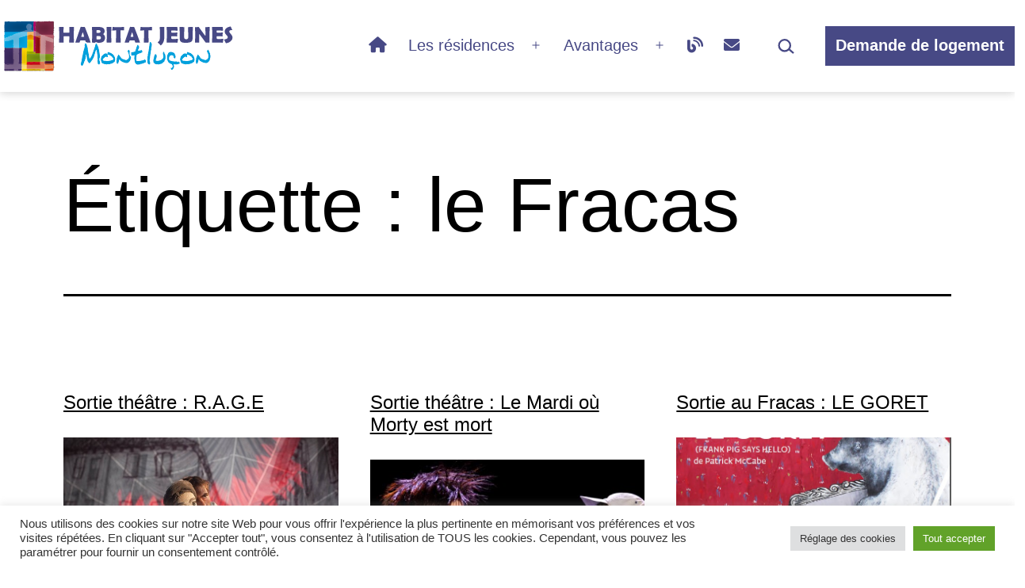

--- FILE ---
content_type: text/html; charset=utf-8
request_url: https://www.google.com/recaptcha/api2/anchor?ar=1&k=6LcGcCgdAAAAAKfipMH_jcXdzch7jbMKqk0-uMMD&co=aHR0cHM6Ly93d3cuaGFiaXRhdGpldW5lc21vbnRsdWNvbi5jb206NDQz&hl=en&v=PoyoqOPhxBO7pBk68S4YbpHZ&size=invisible&anchor-ms=20000&execute-ms=30000&cb=emuq7y7i6ae6
body_size: 48780
content:
<!DOCTYPE HTML><html dir="ltr" lang="en"><head><meta http-equiv="Content-Type" content="text/html; charset=UTF-8">
<meta http-equiv="X-UA-Compatible" content="IE=edge">
<title>reCAPTCHA</title>
<style type="text/css">
/* cyrillic-ext */
@font-face {
  font-family: 'Roboto';
  font-style: normal;
  font-weight: 400;
  font-stretch: 100%;
  src: url(//fonts.gstatic.com/s/roboto/v48/KFO7CnqEu92Fr1ME7kSn66aGLdTylUAMa3GUBHMdazTgWw.woff2) format('woff2');
  unicode-range: U+0460-052F, U+1C80-1C8A, U+20B4, U+2DE0-2DFF, U+A640-A69F, U+FE2E-FE2F;
}
/* cyrillic */
@font-face {
  font-family: 'Roboto';
  font-style: normal;
  font-weight: 400;
  font-stretch: 100%;
  src: url(//fonts.gstatic.com/s/roboto/v48/KFO7CnqEu92Fr1ME7kSn66aGLdTylUAMa3iUBHMdazTgWw.woff2) format('woff2');
  unicode-range: U+0301, U+0400-045F, U+0490-0491, U+04B0-04B1, U+2116;
}
/* greek-ext */
@font-face {
  font-family: 'Roboto';
  font-style: normal;
  font-weight: 400;
  font-stretch: 100%;
  src: url(//fonts.gstatic.com/s/roboto/v48/KFO7CnqEu92Fr1ME7kSn66aGLdTylUAMa3CUBHMdazTgWw.woff2) format('woff2');
  unicode-range: U+1F00-1FFF;
}
/* greek */
@font-face {
  font-family: 'Roboto';
  font-style: normal;
  font-weight: 400;
  font-stretch: 100%;
  src: url(//fonts.gstatic.com/s/roboto/v48/KFO7CnqEu92Fr1ME7kSn66aGLdTylUAMa3-UBHMdazTgWw.woff2) format('woff2');
  unicode-range: U+0370-0377, U+037A-037F, U+0384-038A, U+038C, U+038E-03A1, U+03A3-03FF;
}
/* math */
@font-face {
  font-family: 'Roboto';
  font-style: normal;
  font-weight: 400;
  font-stretch: 100%;
  src: url(//fonts.gstatic.com/s/roboto/v48/KFO7CnqEu92Fr1ME7kSn66aGLdTylUAMawCUBHMdazTgWw.woff2) format('woff2');
  unicode-range: U+0302-0303, U+0305, U+0307-0308, U+0310, U+0312, U+0315, U+031A, U+0326-0327, U+032C, U+032F-0330, U+0332-0333, U+0338, U+033A, U+0346, U+034D, U+0391-03A1, U+03A3-03A9, U+03B1-03C9, U+03D1, U+03D5-03D6, U+03F0-03F1, U+03F4-03F5, U+2016-2017, U+2034-2038, U+203C, U+2040, U+2043, U+2047, U+2050, U+2057, U+205F, U+2070-2071, U+2074-208E, U+2090-209C, U+20D0-20DC, U+20E1, U+20E5-20EF, U+2100-2112, U+2114-2115, U+2117-2121, U+2123-214F, U+2190, U+2192, U+2194-21AE, U+21B0-21E5, U+21F1-21F2, U+21F4-2211, U+2213-2214, U+2216-22FF, U+2308-230B, U+2310, U+2319, U+231C-2321, U+2336-237A, U+237C, U+2395, U+239B-23B7, U+23D0, U+23DC-23E1, U+2474-2475, U+25AF, U+25B3, U+25B7, U+25BD, U+25C1, U+25CA, U+25CC, U+25FB, U+266D-266F, U+27C0-27FF, U+2900-2AFF, U+2B0E-2B11, U+2B30-2B4C, U+2BFE, U+3030, U+FF5B, U+FF5D, U+1D400-1D7FF, U+1EE00-1EEFF;
}
/* symbols */
@font-face {
  font-family: 'Roboto';
  font-style: normal;
  font-weight: 400;
  font-stretch: 100%;
  src: url(//fonts.gstatic.com/s/roboto/v48/KFO7CnqEu92Fr1ME7kSn66aGLdTylUAMaxKUBHMdazTgWw.woff2) format('woff2');
  unicode-range: U+0001-000C, U+000E-001F, U+007F-009F, U+20DD-20E0, U+20E2-20E4, U+2150-218F, U+2190, U+2192, U+2194-2199, U+21AF, U+21E6-21F0, U+21F3, U+2218-2219, U+2299, U+22C4-22C6, U+2300-243F, U+2440-244A, U+2460-24FF, U+25A0-27BF, U+2800-28FF, U+2921-2922, U+2981, U+29BF, U+29EB, U+2B00-2BFF, U+4DC0-4DFF, U+FFF9-FFFB, U+10140-1018E, U+10190-1019C, U+101A0, U+101D0-101FD, U+102E0-102FB, U+10E60-10E7E, U+1D2C0-1D2D3, U+1D2E0-1D37F, U+1F000-1F0FF, U+1F100-1F1AD, U+1F1E6-1F1FF, U+1F30D-1F30F, U+1F315, U+1F31C, U+1F31E, U+1F320-1F32C, U+1F336, U+1F378, U+1F37D, U+1F382, U+1F393-1F39F, U+1F3A7-1F3A8, U+1F3AC-1F3AF, U+1F3C2, U+1F3C4-1F3C6, U+1F3CA-1F3CE, U+1F3D4-1F3E0, U+1F3ED, U+1F3F1-1F3F3, U+1F3F5-1F3F7, U+1F408, U+1F415, U+1F41F, U+1F426, U+1F43F, U+1F441-1F442, U+1F444, U+1F446-1F449, U+1F44C-1F44E, U+1F453, U+1F46A, U+1F47D, U+1F4A3, U+1F4B0, U+1F4B3, U+1F4B9, U+1F4BB, U+1F4BF, U+1F4C8-1F4CB, U+1F4D6, U+1F4DA, U+1F4DF, U+1F4E3-1F4E6, U+1F4EA-1F4ED, U+1F4F7, U+1F4F9-1F4FB, U+1F4FD-1F4FE, U+1F503, U+1F507-1F50B, U+1F50D, U+1F512-1F513, U+1F53E-1F54A, U+1F54F-1F5FA, U+1F610, U+1F650-1F67F, U+1F687, U+1F68D, U+1F691, U+1F694, U+1F698, U+1F6AD, U+1F6B2, U+1F6B9-1F6BA, U+1F6BC, U+1F6C6-1F6CF, U+1F6D3-1F6D7, U+1F6E0-1F6EA, U+1F6F0-1F6F3, U+1F6F7-1F6FC, U+1F700-1F7FF, U+1F800-1F80B, U+1F810-1F847, U+1F850-1F859, U+1F860-1F887, U+1F890-1F8AD, U+1F8B0-1F8BB, U+1F8C0-1F8C1, U+1F900-1F90B, U+1F93B, U+1F946, U+1F984, U+1F996, U+1F9E9, U+1FA00-1FA6F, U+1FA70-1FA7C, U+1FA80-1FA89, U+1FA8F-1FAC6, U+1FACE-1FADC, U+1FADF-1FAE9, U+1FAF0-1FAF8, U+1FB00-1FBFF;
}
/* vietnamese */
@font-face {
  font-family: 'Roboto';
  font-style: normal;
  font-weight: 400;
  font-stretch: 100%;
  src: url(//fonts.gstatic.com/s/roboto/v48/KFO7CnqEu92Fr1ME7kSn66aGLdTylUAMa3OUBHMdazTgWw.woff2) format('woff2');
  unicode-range: U+0102-0103, U+0110-0111, U+0128-0129, U+0168-0169, U+01A0-01A1, U+01AF-01B0, U+0300-0301, U+0303-0304, U+0308-0309, U+0323, U+0329, U+1EA0-1EF9, U+20AB;
}
/* latin-ext */
@font-face {
  font-family: 'Roboto';
  font-style: normal;
  font-weight: 400;
  font-stretch: 100%;
  src: url(//fonts.gstatic.com/s/roboto/v48/KFO7CnqEu92Fr1ME7kSn66aGLdTylUAMa3KUBHMdazTgWw.woff2) format('woff2');
  unicode-range: U+0100-02BA, U+02BD-02C5, U+02C7-02CC, U+02CE-02D7, U+02DD-02FF, U+0304, U+0308, U+0329, U+1D00-1DBF, U+1E00-1E9F, U+1EF2-1EFF, U+2020, U+20A0-20AB, U+20AD-20C0, U+2113, U+2C60-2C7F, U+A720-A7FF;
}
/* latin */
@font-face {
  font-family: 'Roboto';
  font-style: normal;
  font-weight: 400;
  font-stretch: 100%;
  src: url(//fonts.gstatic.com/s/roboto/v48/KFO7CnqEu92Fr1ME7kSn66aGLdTylUAMa3yUBHMdazQ.woff2) format('woff2');
  unicode-range: U+0000-00FF, U+0131, U+0152-0153, U+02BB-02BC, U+02C6, U+02DA, U+02DC, U+0304, U+0308, U+0329, U+2000-206F, U+20AC, U+2122, U+2191, U+2193, U+2212, U+2215, U+FEFF, U+FFFD;
}
/* cyrillic-ext */
@font-face {
  font-family: 'Roboto';
  font-style: normal;
  font-weight: 500;
  font-stretch: 100%;
  src: url(//fonts.gstatic.com/s/roboto/v48/KFO7CnqEu92Fr1ME7kSn66aGLdTylUAMa3GUBHMdazTgWw.woff2) format('woff2');
  unicode-range: U+0460-052F, U+1C80-1C8A, U+20B4, U+2DE0-2DFF, U+A640-A69F, U+FE2E-FE2F;
}
/* cyrillic */
@font-face {
  font-family: 'Roboto';
  font-style: normal;
  font-weight: 500;
  font-stretch: 100%;
  src: url(//fonts.gstatic.com/s/roboto/v48/KFO7CnqEu92Fr1ME7kSn66aGLdTylUAMa3iUBHMdazTgWw.woff2) format('woff2');
  unicode-range: U+0301, U+0400-045F, U+0490-0491, U+04B0-04B1, U+2116;
}
/* greek-ext */
@font-face {
  font-family: 'Roboto';
  font-style: normal;
  font-weight: 500;
  font-stretch: 100%;
  src: url(//fonts.gstatic.com/s/roboto/v48/KFO7CnqEu92Fr1ME7kSn66aGLdTylUAMa3CUBHMdazTgWw.woff2) format('woff2');
  unicode-range: U+1F00-1FFF;
}
/* greek */
@font-face {
  font-family: 'Roboto';
  font-style: normal;
  font-weight: 500;
  font-stretch: 100%;
  src: url(//fonts.gstatic.com/s/roboto/v48/KFO7CnqEu92Fr1ME7kSn66aGLdTylUAMa3-UBHMdazTgWw.woff2) format('woff2');
  unicode-range: U+0370-0377, U+037A-037F, U+0384-038A, U+038C, U+038E-03A1, U+03A3-03FF;
}
/* math */
@font-face {
  font-family: 'Roboto';
  font-style: normal;
  font-weight: 500;
  font-stretch: 100%;
  src: url(//fonts.gstatic.com/s/roboto/v48/KFO7CnqEu92Fr1ME7kSn66aGLdTylUAMawCUBHMdazTgWw.woff2) format('woff2');
  unicode-range: U+0302-0303, U+0305, U+0307-0308, U+0310, U+0312, U+0315, U+031A, U+0326-0327, U+032C, U+032F-0330, U+0332-0333, U+0338, U+033A, U+0346, U+034D, U+0391-03A1, U+03A3-03A9, U+03B1-03C9, U+03D1, U+03D5-03D6, U+03F0-03F1, U+03F4-03F5, U+2016-2017, U+2034-2038, U+203C, U+2040, U+2043, U+2047, U+2050, U+2057, U+205F, U+2070-2071, U+2074-208E, U+2090-209C, U+20D0-20DC, U+20E1, U+20E5-20EF, U+2100-2112, U+2114-2115, U+2117-2121, U+2123-214F, U+2190, U+2192, U+2194-21AE, U+21B0-21E5, U+21F1-21F2, U+21F4-2211, U+2213-2214, U+2216-22FF, U+2308-230B, U+2310, U+2319, U+231C-2321, U+2336-237A, U+237C, U+2395, U+239B-23B7, U+23D0, U+23DC-23E1, U+2474-2475, U+25AF, U+25B3, U+25B7, U+25BD, U+25C1, U+25CA, U+25CC, U+25FB, U+266D-266F, U+27C0-27FF, U+2900-2AFF, U+2B0E-2B11, U+2B30-2B4C, U+2BFE, U+3030, U+FF5B, U+FF5D, U+1D400-1D7FF, U+1EE00-1EEFF;
}
/* symbols */
@font-face {
  font-family: 'Roboto';
  font-style: normal;
  font-weight: 500;
  font-stretch: 100%;
  src: url(//fonts.gstatic.com/s/roboto/v48/KFO7CnqEu92Fr1ME7kSn66aGLdTylUAMaxKUBHMdazTgWw.woff2) format('woff2');
  unicode-range: U+0001-000C, U+000E-001F, U+007F-009F, U+20DD-20E0, U+20E2-20E4, U+2150-218F, U+2190, U+2192, U+2194-2199, U+21AF, U+21E6-21F0, U+21F3, U+2218-2219, U+2299, U+22C4-22C6, U+2300-243F, U+2440-244A, U+2460-24FF, U+25A0-27BF, U+2800-28FF, U+2921-2922, U+2981, U+29BF, U+29EB, U+2B00-2BFF, U+4DC0-4DFF, U+FFF9-FFFB, U+10140-1018E, U+10190-1019C, U+101A0, U+101D0-101FD, U+102E0-102FB, U+10E60-10E7E, U+1D2C0-1D2D3, U+1D2E0-1D37F, U+1F000-1F0FF, U+1F100-1F1AD, U+1F1E6-1F1FF, U+1F30D-1F30F, U+1F315, U+1F31C, U+1F31E, U+1F320-1F32C, U+1F336, U+1F378, U+1F37D, U+1F382, U+1F393-1F39F, U+1F3A7-1F3A8, U+1F3AC-1F3AF, U+1F3C2, U+1F3C4-1F3C6, U+1F3CA-1F3CE, U+1F3D4-1F3E0, U+1F3ED, U+1F3F1-1F3F3, U+1F3F5-1F3F7, U+1F408, U+1F415, U+1F41F, U+1F426, U+1F43F, U+1F441-1F442, U+1F444, U+1F446-1F449, U+1F44C-1F44E, U+1F453, U+1F46A, U+1F47D, U+1F4A3, U+1F4B0, U+1F4B3, U+1F4B9, U+1F4BB, U+1F4BF, U+1F4C8-1F4CB, U+1F4D6, U+1F4DA, U+1F4DF, U+1F4E3-1F4E6, U+1F4EA-1F4ED, U+1F4F7, U+1F4F9-1F4FB, U+1F4FD-1F4FE, U+1F503, U+1F507-1F50B, U+1F50D, U+1F512-1F513, U+1F53E-1F54A, U+1F54F-1F5FA, U+1F610, U+1F650-1F67F, U+1F687, U+1F68D, U+1F691, U+1F694, U+1F698, U+1F6AD, U+1F6B2, U+1F6B9-1F6BA, U+1F6BC, U+1F6C6-1F6CF, U+1F6D3-1F6D7, U+1F6E0-1F6EA, U+1F6F0-1F6F3, U+1F6F7-1F6FC, U+1F700-1F7FF, U+1F800-1F80B, U+1F810-1F847, U+1F850-1F859, U+1F860-1F887, U+1F890-1F8AD, U+1F8B0-1F8BB, U+1F8C0-1F8C1, U+1F900-1F90B, U+1F93B, U+1F946, U+1F984, U+1F996, U+1F9E9, U+1FA00-1FA6F, U+1FA70-1FA7C, U+1FA80-1FA89, U+1FA8F-1FAC6, U+1FACE-1FADC, U+1FADF-1FAE9, U+1FAF0-1FAF8, U+1FB00-1FBFF;
}
/* vietnamese */
@font-face {
  font-family: 'Roboto';
  font-style: normal;
  font-weight: 500;
  font-stretch: 100%;
  src: url(//fonts.gstatic.com/s/roboto/v48/KFO7CnqEu92Fr1ME7kSn66aGLdTylUAMa3OUBHMdazTgWw.woff2) format('woff2');
  unicode-range: U+0102-0103, U+0110-0111, U+0128-0129, U+0168-0169, U+01A0-01A1, U+01AF-01B0, U+0300-0301, U+0303-0304, U+0308-0309, U+0323, U+0329, U+1EA0-1EF9, U+20AB;
}
/* latin-ext */
@font-face {
  font-family: 'Roboto';
  font-style: normal;
  font-weight: 500;
  font-stretch: 100%;
  src: url(//fonts.gstatic.com/s/roboto/v48/KFO7CnqEu92Fr1ME7kSn66aGLdTylUAMa3KUBHMdazTgWw.woff2) format('woff2');
  unicode-range: U+0100-02BA, U+02BD-02C5, U+02C7-02CC, U+02CE-02D7, U+02DD-02FF, U+0304, U+0308, U+0329, U+1D00-1DBF, U+1E00-1E9F, U+1EF2-1EFF, U+2020, U+20A0-20AB, U+20AD-20C0, U+2113, U+2C60-2C7F, U+A720-A7FF;
}
/* latin */
@font-face {
  font-family: 'Roboto';
  font-style: normal;
  font-weight: 500;
  font-stretch: 100%;
  src: url(//fonts.gstatic.com/s/roboto/v48/KFO7CnqEu92Fr1ME7kSn66aGLdTylUAMa3yUBHMdazQ.woff2) format('woff2');
  unicode-range: U+0000-00FF, U+0131, U+0152-0153, U+02BB-02BC, U+02C6, U+02DA, U+02DC, U+0304, U+0308, U+0329, U+2000-206F, U+20AC, U+2122, U+2191, U+2193, U+2212, U+2215, U+FEFF, U+FFFD;
}
/* cyrillic-ext */
@font-face {
  font-family: 'Roboto';
  font-style: normal;
  font-weight: 900;
  font-stretch: 100%;
  src: url(//fonts.gstatic.com/s/roboto/v48/KFO7CnqEu92Fr1ME7kSn66aGLdTylUAMa3GUBHMdazTgWw.woff2) format('woff2');
  unicode-range: U+0460-052F, U+1C80-1C8A, U+20B4, U+2DE0-2DFF, U+A640-A69F, U+FE2E-FE2F;
}
/* cyrillic */
@font-face {
  font-family: 'Roboto';
  font-style: normal;
  font-weight: 900;
  font-stretch: 100%;
  src: url(//fonts.gstatic.com/s/roboto/v48/KFO7CnqEu92Fr1ME7kSn66aGLdTylUAMa3iUBHMdazTgWw.woff2) format('woff2');
  unicode-range: U+0301, U+0400-045F, U+0490-0491, U+04B0-04B1, U+2116;
}
/* greek-ext */
@font-face {
  font-family: 'Roboto';
  font-style: normal;
  font-weight: 900;
  font-stretch: 100%;
  src: url(//fonts.gstatic.com/s/roboto/v48/KFO7CnqEu92Fr1ME7kSn66aGLdTylUAMa3CUBHMdazTgWw.woff2) format('woff2');
  unicode-range: U+1F00-1FFF;
}
/* greek */
@font-face {
  font-family: 'Roboto';
  font-style: normal;
  font-weight: 900;
  font-stretch: 100%;
  src: url(//fonts.gstatic.com/s/roboto/v48/KFO7CnqEu92Fr1ME7kSn66aGLdTylUAMa3-UBHMdazTgWw.woff2) format('woff2');
  unicode-range: U+0370-0377, U+037A-037F, U+0384-038A, U+038C, U+038E-03A1, U+03A3-03FF;
}
/* math */
@font-face {
  font-family: 'Roboto';
  font-style: normal;
  font-weight: 900;
  font-stretch: 100%;
  src: url(//fonts.gstatic.com/s/roboto/v48/KFO7CnqEu92Fr1ME7kSn66aGLdTylUAMawCUBHMdazTgWw.woff2) format('woff2');
  unicode-range: U+0302-0303, U+0305, U+0307-0308, U+0310, U+0312, U+0315, U+031A, U+0326-0327, U+032C, U+032F-0330, U+0332-0333, U+0338, U+033A, U+0346, U+034D, U+0391-03A1, U+03A3-03A9, U+03B1-03C9, U+03D1, U+03D5-03D6, U+03F0-03F1, U+03F4-03F5, U+2016-2017, U+2034-2038, U+203C, U+2040, U+2043, U+2047, U+2050, U+2057, U+205F, U+2070-2071, U+2074-208E, U+2090-209C, U+20D0-20DC, U+20E1, U+20E5-20EF, U+2100-2112, U+2114-2115, U+2117-2121, U+2123-214F, U+2190, U+2192, U+2194-21AE, U+21B0-21E5, U+21F1-21F2, U+21F4-2211, U+2213-2214, U+2216-22FF, U+2308-230B, U+2310, U+2319, U+231C-2321, U+2336-237A, U+237C, U+2395, U+239B-23B7, U+23D0, U+23DC-23E1, U+2474-2475, U+25AF, U+25B3, U+25B7, U+25BD, U+25C1, U+25CA, U+25CC, U+25FB, U+266D-266F, U+27C0-27FF, U+2900-2AFF, U+2B0E-2B11, U+2B30-2B4C, U+2BFE, U+3030, U+FF5B, U+FF5D, U+1D400-1D7FF, U+1EE00-1EEFF;
}
/* symbols */
@font-face {
  font-family: 'Roboto';
  font-style: normal;
  font-weight: 900;
  font-stretch: 100%;
  src: url(//fonts.gstatic.com/s/roboto/v48/KFO7CnqEu92Fr1ME7kSn66aGLdTylUAMaxKUBHMdazTgWw.woff2) format('woff2');
  unicode-range: U+0001-000C, U+000E-001F, U+007F-009F, U+20DD-20E0, U+20E2-20E4, U+2150-218F, U+2190, U+2192, U+2194-2199, U+21AF, U+21E6-21F0, U+21F3, U+2218-2219, U+2299, U+22C4-22C6, U+2300-243F, U+2440-244A, U+2460-24FF, U+25A0-27BF, U+2800-28FF, U+2921-2922, U+2981, U+29BF, U+29EB, U+2B00-2BFF, U+4DC0-4DFF, U+FFF9-FFFB, U+10140-1018E, U+10190-1019C, U+101A0, U+101D0-101FD, U+102E0-102FB, U+10E60-10E7E, U+1D2C0-1D2D3, U+1D2E0-1D37F, U+1F000-1F0FF, U+1F100-1F1AD, U+1F1E6-1F1FF, U+1F30D-1F30F, U+1F315, U+1F31C, U+1F31E, U+1F320-1F32C, U+1F336, U+1F378, U+1F37D, U+1F382, U+1F393-1F39F, U+1F3A7-1F3A8, U+1F3AC-1F3AF, U+1F3C2, U+1F3C4-1F3C6, U+1F3CA-1F3CE, U+1F3D4-1F3E0, U+1F3ED, U+1F3F1-1F3F3, U+1F3F5-1F3F7, U+1F408, U+1F415, U+1F41F, U+1F426, U+1F43F, U+1F441-1F442, U+1F444, U+1F446-1F449, U+1F44C-1F44E, U+1F453, U+1F46A, U+1F47D, U+1F4A3, U+1F4B0, U+1F4B3, U+1F4B9, U+1F4BB, U+1F4BF, U+1F4C8-1F4CB, U+1F4D6, U+1F4DA, U+1F4DF, U+1F4E3-1F4E6, U+1F4EA-1F4ED, U+1F4F7, U+1F4F9-1F4FB, U+1F4FD-1F4FE, U+1F503, U+1F507-1F50B, U+1F50D, U+1F512-1F513, U+1F53E-1F54A, U+1F54F-1F5FA, U+1F610, U+1F650-1F67F, U+1F687, U+1F68D, U+1F691, U+1F694, U+1F698, U+1F6AD, U+1F6B2, U+1F6B9-1F6BA, U+1F6BC, U+1F6C6-1F6CF, U+1F6D3-1F6D7, U+1F6E0-1F6EA, U+1F6F0-1F6F3, U+1F6F7-1F6FC, U+1F700-1F7FF, U+1F800-1F80B, U+1F810-1F847, U+1F850-1F859, U+1F860-1F887, U+1F890-1F8AD, U+1F8B0-1F8BB, U+1F8C0-1F8C1, U+1F900-1F90B, U+1F93B, U+1F946, U+1F984, U+1F996, U+1F9E9, U+1FA00-1FA6F, U+1FA70-1FA7C, U+1FA80-1FA89, U+1FA8F-1FAC6, U+1FACE-1FADC, U+1FADF-1FAE9, U+1FAF0-1FAF8, U+1FB00-1FBFF;
}
/* vietnamese */
@font-face {
  font-family: 'Roboto';
  font-style: normal;
  font-weight: 900;
  font-stretch: 100%;
  src: url(//fonts.gstatic.com/s/roboto/v48/KFO7CnqEu92Fr1ME7kSn66aGLdTylUAMa3OUBHMdazTgWw.woff2) format('woff2');
  unicode-range: U+0102-0103, U+0110-0111, U+0128-0129, U+0168-0169, U+01A0-01A1, U+01AF-01B0, U+0300-0301, U+0303-0304, U+0308-0309, U+0323, U+0329, U+1EA0-1EF9, U+20AB;
}
/* latin-ext */
@font-face {
  font-family: 'Roboto';
  font-style: normal;
  font-weight: 900;
  font-stretch: 100%;
  src: url(//fonts.gstatic.com/s/roboto/v48/KFO7CnqEu92Fr1ME7kSn66aGLdTylUAMa3KUBHMdazTgWw.woff2) format('woff2');
  unicode-range: U+0100-02BA, U+02BD-02C5, U+02C7-02CC, U+02CE-02D7, U+02DD-02FF, U+0304, U+0308, U+0329, U+1D00-1DBF, U+1E00-1E9F, U+1EF2-1EFF, U+2020, U+20A0-20AB, U+20AD-20C0, U+2113, U+2C60-2C7F, U+A720-A7FF;
}
/* latin */
@font-face {
  font-family: 'Roboto';
  font-style: normal;
  font-weight: 900;
  font-stretch: 100%;
  src: url(//fonts.gstatic.com/s/roboto/v48/KFO7CnqEu92Fr1ME7kSn66aGLdTylUAMa3yUBHMdazQ.woff2) format('woff2');
  unicode-range: U+0000-00FF, U+0131, U+0152-0153, U+02BB-02BC, U+02C6, U+02DA, U+02DC, U+0304, U+0308, U+0329, U+2000-206F, U+20AC, U+2122, U+2191, U+2193, U+2212, U+2215, U+FEFF, U+FFFD;
}

</style>
<link rel="stylesheet" type="text/css" href="https://www.gstatic.com/recaptcha/releases/PoyoqOPhxBO7pBk68S4YbpHZ/styles__ltr.css">
<script nonce="9oAUBA1e0vvOB33fEkz8KA" type="text/javascript">window['__recaptcha_api'] = 'https://www.google.com/recaptcha/api2/';</script>
<script type="text/javascript" src="https://www.gstatic.com/recaptcha/releases/PoyoqOPhxBO7pBk68S4YbpHZ/recaptcha__en.js" nonce="9oAUBA1e0vvOB33fEkz8KA">
      
    </script></head>
<body><div id="rc-anchor-alert" class="rc-anchor-alert"></div>
<input type="hidden" id="recaptcha-token" value="[base64]">
<script type="text/javascript" nonce="9oAUBA1e0vvOB33fEkz8KA">
      recaptcha.anchor.Main.init("[\x22ainput\x22,[\x22bgdata\x22,\x22\x22,\[base64]/[base64]/[base64]/ZyhXLGgpOnEoW04sMjEsbF0sVywwKSxoKSxmYWxzZSxmYWxzZSl9Y2F0Y2goayl7RygzNTgsVyk/[base64]/[base64]/[base64]/[base64]/[base64]/[base64]/[base64]/bmV3IEJbT10oRFswXSk6dz09Mj9uZXcgQltPXShEWzBdLERbMV0pOnc9PTM/bmV3IEJbT10oRFswXSxEWzFdLERbMl0pOnc9PTQ/[base64]/[base64]/[base64]/[base64]/[base64]\\u003d\x22,\[base64]\\u003d\\u003d\x22,\[base64]/Dv2bCksKowprDggVUHGXDvMOoTWMdCsK7dRoewozDnyHCn8KPBGvCr8OHAcOJw5zCn8Oxw5fDncKGwrXClERxwo8/L8Klw7YFwrlFwqjCognDhcOObi7CjsOfa37DuMOKbXJDNMOIR8KKwp/CvMOlw4zDm14cHFDDscKswrBOwovDlnzCg8Kuw6PDgsOJwrM4w4PDisKKSQDDlxhQPD/DuiJ8w75BNmzDrSvCrcKDTyHDtMK0wpoHIQJJG8OYEMKtw43DmcKbwofCpkULclLCgMOaD8KfwoZ6dWLCjcKrwrXDoxESYAjDrMO+SMKdwp7CtwVewrtnwqrCoMOhS8OYw5/CiVXCrSEPw7/DhgxDwp3Dm8KvwrXCrsKeWsOVwpTCvlTCo2zCq3F0w6fDqmrCvcK2HGYMTMOUw4DDli5ZJRHDk8OgDMKUwpLDszTDsMOOJcOED21hVcOXdcOufCc5esOMIsK3wrXCmMKMwoHDsxRIw5dZw7/DgsOoJsKPW8KiKcOeF8OcecKrw73DjVnCkmPDiVp+KcKsw7jCg8O2wq7Dn8KgcsOPwo3Dp0M2OCrClhvDlQNHMsKcw4bDuRrDqWY8M8OrwrtvwrFoQinClm8pQ8KgwoPCm8Ouw7FEa8KRDcKMw6x0wqIhwrHDgsKmwoMdTHfCv8K4wpsrwqcCO8OeesKhw5/DkzU7Y8O6PcKyw7zDtsOPVC9Sw43DnQzDgBHCjQNCGlMsKDLDn8O6PzATwoXClFPCm2jChsKowprDmcKiSS/CnDbCsCNhbl/CuVLCqgjCvMOmLQHDpcKkw4HDq2B7w4Rlw7LCgi/[base64]/CnMO/wpbDu8KZw5kcQMKFOsOzAMORRlQ0w6QBDi/[base64]/DpBICwrAswp3CjSEbaVs/L3DCmsOcL8KdfiQWw7AyWcO9wr4SeMKGwoAbw4XDoVwEZ8KqGk5GYMKGdVXCt1jCtcOKRCLCkxIOwqBQXG45w7PDtznCrWRiJ3hXw5rDuQ1qwotiwpF5w75MMsK7w6/DrEnCtsOfwpvDoMOfw6h8FsKIwpwAw4YCwrkbc8O2K8OZw6PDnsK2w6vDmGLCqMORw4PDi8KXw417ekg5wrvCm3rDicKcWSp7aMOwez98w5bDsMOew6DDvhx2wqcQw7JAwoPDpMKLJlUfw7fCk8OBZMOcw4pbGy/CucKyCy4Yw59Re8K3wrHDqyLCjG3CucO3AFHDjMOUw7LDnMOeSGLCncOkw4EdQWTCtsOjwqRQwp3Dk3U5HyTDhHfCucKIRlvCr8OfJkBYI8OpB8KYPMOnwqUtw7bCvxR4PMOPP8O2BcKKNcO8XnzCiE7Cug/[base64]/Cp0fDvsKyw4HDl8KiLMKHwo9LJ8Kda8KGwpvCgG3DlBp7eMObwqIGXSISG0skBcOoTkLDqMOJw7QZw5R7wqtpHgPDvSPCt8ODw5rCn0gww6TCsGRXw6jDvTjDpSIOPx3DkMKmw5HCn8KRwohFw5vDljnCiMOiw53Cl2/[base64]/Dy4Swp4eIMOSKl/Dg8KxVARtw6PDs8K/HGFeNcKNwpx2KyNmB8KiRnHCuknDtBNlQUrDpnoHw5J/[base64]/DglLDn03CrcOfwpPCsGfDmsONXcKKZcKuADUHwqwBEE1bwpA5wpvCtsOSwqRZYlrDgcOHwpvDjHjDtcKvwopiZMOYwqdNGsKGQR7CoC1qwrZgRm7DkwzCtDzClMOdMsKHC1fCpsOPwrTDkgx2w4jClMOCwr7ClsKkQsKtIwpIHcKqwrt/PSbDpl3CrwXCrsO/UmNlw4oXRUJCY8Kpw5bCtsO2QxTDjHIsXiQfOnvDqAwJPBjDi1XDt0hqHEPCvsO5wqPDrcK1wq/[base64]/wpXCjFzDjsKWW8Kww7zDmAwReizDrBNSRGjDoQt8w746csOCwqw1f8KQwowewrY/[base64]/N8KyacK8w5XCtTjChgLDl3TDisKLXsO/NMOfB8O1K8Ogw5tLw47ClsKrw6zDvsKEw5/Ds8OVbSUuw4RqcMO3CCTDt8K2RXnDh3kbeMKTDMOYUsKMw4d2wpkvwpkDw6ZpR0QmU2jDqSYUw4DDlcKoYHPDnUbDrMKDw4w+wprDn2TCr8OeE8K9OxwSIsOUeMKyLi/DqDnDsBITOMOcw7DDiMOTwrbCklLCq8Oiw4zCuxvCrgZewqMMw6wbw75aw5LDr8O7wpTDmcOJw44pagVzdmbClsOEwpInbMKQdl0Bw5cBw5nDmcOwwpZYwowDw6rCqcO/w5zCscO8w4U/eHHDjWDCjTcnw7suw6REw6jDiFU1wrAkdMKiSMOGwrnCsBcNc8KlJMOLw4FLw6xuw5IDw4jDpWUAwo1zEhRfD8OEZcOYwo/[base64]/DvMOZb8Kewr1Wwr/Cs8OBwrJgwqXCo8KTRsOuw7A8YcObbwZ/w53CmMKawqAyTnzDpUXCsiMbdH9Jw47Cg8K9w5/CvMKqXcKqw5XDj0gnOMKkwpRnwoLChMOoFxDCusKqw7/[base64]/Cgw3DqcO9VcOuXcO4wrPDi8K2JcOmwovCusKsw53CrDDDg8OOVGt/QlLCp2J1wo57wrkUw6vCtHxcAcK/ecOrIcOYwqcGHMOjwpbCnMKJGkXDusKTw7dFMsKWQBVbwo58XMOaWD5Adn81w4kZaQFXRcOxQcK0YcOTwo3CocOPw5lnw5xrL8OuwqpsU3kDwr/[base64]/[base64]/Dsm/Cu8KvQxFbw5zDiMOqT8KWAcOswrLDulDCqmo0DFrChcOjw6fDpcKOH2TDtMOcwrbCtgBwX3LCrMOPNcKlZ0/DnMOVDsOtLFHDrMOlOsKMfS/Dv8KgdcO/wqw1wrd+woHCscOgP8KEw4kAw7J2dEPCnsOzc8KfwoTCpMOYwo9Jw4rCjcO9VRsLwoHDqcO8wppOw5/Co8Oww40xwobDql/DpCcxah1ew49Hwr7CoHPCnRTCnGJpRWwgJsOiJMO9wo3CpCnDqUnCosK8f3kETcKRZAMUw6QwX050wqkfworCi8KXw4nDo8ODFwhiw4zCgsOBw694A8K/J1HCiMO5w41EwpEpdBHDpMOUGQ1hLDnDli7CpgE0w4M7wqsdNsO8wpllYsOpw5UZVsO1w4YJAnsEKxBawr/CmQI9XFzCpF4CJMKLdjFxP2htIkxFHMK0w5DCp8KswrB6w7QFb8KwIMOWwrh9wqTDr8OhPCh2EjvDocO/w5hzNMO9w67Dm3lSw4XDoCLCh8KqFMKtw4d9Jm8+ND9lwpofXwDDmcOQIcOSbMKqUMKGworCmcOueF5yFD/CqsKRalPDmyLCnB4WwqVDOMKKw4ZAw4jDpQkyw7PDrcOdwqN0PsOJwp/Co3/CpcO+w5liCDYpw6bCj8OcwpHCnxQPb0M6NnfCqcKYwqXDosOKw4Bnw6QRwpnDhsO9w4ULcU3CmjjDoEByC3XCocKmIMK/[base64]/ClcK4KGjDo8KDIMKIPUDDl8O+CjIdw7XDisKxCsOSYULClQfDuMK7wpHDhG0SYG4Pwq0FwrsOw7nCp1bDj8K7wp3DvjIEIDcxwplZEBUWIyrCuMOza8KEKWEwLmPDvMObCErDs8KKb3nDpMOHBcOKwo4vw6MHURPCqcK0wpbClsO1w4zCucOOw6/ChMOewqfChsOqacOJcSjDomvCssOgecOiwq4pRCtTMQfDpykefHrDiRElw7ccZ04IKsKHwrfCvcO2wrjCkzXDjWzCmyZ1aMOzJcKowoNhYVHChGgCw4Awwr/CvCJLwqXCjR3Din0EQSnDri3CjRV7w5twacKYG8K3CBnDjMOKwqPCncKmw7fDqcOaNMK5SsO9wplswrHDq8KCwqo7wobDtMKxJnbCthsXwrTDlBLCk2jClsKMwpcwwrXCoETDhBgCCcOdw7fCvsO+JhjCtsO7wooew5rCqmLCn8KeUMOIwq7DkMKMw4ozWMOkGsOWw5/Dij7CtcOEwo3Ci2LDpjQgUcOlRcKSfsO7w7QgwrXDsAcUEsOOw6XCo04GP8Odwo3DqcO0JMKew4/DtsO+w4ZRSmVTwrInLsKqw5jDlgUvwpPDtmrCsjrDksKsw4U3S8KnwphQAhJGwofDiGhidUEJWsKFccOeaCzCplfCvHghKkEBw7TCo1AsBsOQIcOqMxLDoRR/[base64]/DslnDkSBLwqbCg8O5woQVJWtkwrtAwp44w5vCmllGUXHChyHDixxyOiQTNsOuAU1RwppMUxxhZDHDvHUdwrvDuMKew44GES/[base64]/DjQrCsiTClULDg8K5TcKiwpgHFGRow4dhw4BbwptBDETDv8OsYgXCjBtgEMOMw7zCgWRKFlDDlznCi8KHwqY5woIdLy9dI8Kdwp5ow5Zvw4JTcAQGEsOawrtNwrLDmcOeNcKIWF5lcsOrMgo/KDHDjMKPFMOLGMOdfsKEw6XCtsKMw6sDw508w73Ci2xwcUN6wrnDksK4wpRdw70yS2Eow5LDs2bDssOxQFvCgcO7wrHCuS/CrGfCg8KxNMOKc8O3WcKOwrxLwpNNSk7CjcKDQcOzDzEKS8KefMK4w6zCv8OOwoNAfjzCncOGwrIwVsKUw6LDrHDDkU9jwqwuw4otwqfCpUkFw5TDtHbDp8Oubn8vMEEhw6/Di0Qbw4hrBT4pdCBRwqFDw5bCgz/[base64]/[base64]/DjwzCm8OnaXZTWsO2WhLDnkoBIHUewrHDs8KoBw99S8KJcsK+w4Afw4/Dv8OUw5x9ODEpPgksM8ONNsOudcO0FC/DrFvDiFDConBQIj8Kw6xbHkTCt2ESHcOWwpk1Y8Oxw7kXw6w3w7vCksKew6HDkhzDtRDDrCQowrFrw6TDncOJw5nCkjUGwq/DmBDCpMKgw4wQw7LCp27CmBVXY3NZPRHDnsO2wq95wrbCgy7DrcOBwo45w7DDlcKOC8KoJ8OiSwvCjyYkw7bCrMO5wqzDisOTBsORBA0fwrRfKxnDucOHwqA/w7HDjlXCoUvCrcOvJcK/w59cwo9lSFPDtRzDqxkUUxzCtCLDvsKMAiXDin19w5DCrcOow7rCnnN8w6NMLW7Cgi98w5PDg8OPG8ObbT9tFEfCugXCqsOmwr3Dl8OiwpLDv8Oywqh6w6jCpcOtXB8fwrNMwrvCimnDiMO/[base64]/wpwOw7oKf8KCX0A3JMKfAcK5ekJww6hUT0DDt8ONIMKKw6PCqyLDvFrCgcOYw4/CmFx1W8Otw47CqcKSYsOBwq1bwq/[base64]/w692wojDiSnDuHPDlMKzeizCtU7CocOZHcKJw6IGI8KrLjvDuMK7w5HDkGvDpGDDj0Y/wqXCs2PDgMOSScO5eRVEFVDCmsKMwpRmw5tGw7dFwo/DvsO2dMOxQMKEwqohbRZgCMOhX05rwo8jLhMMwqUswoRSZz8CIzhZwpjDggbDgivDrsKHwp5jw6XCuybCmcOrR3/CpkZZwqLDugt2YjPCmTpHw7zDiHg/worCm8OHw4rDpF7CqjLCmVlMZhkGw67CqiAFwrDCtMOJwr/DnAMLwpoBLivCgwtCwrfCq8OnHTbCi8KqcVfDnz3Cs8Oxw6HCg8KgwrfDncOmfUbCvcKEbAYRJsKXworDmCEcX2wGaMKKGMKXYnnDlHHCuMOXZB7CqsKsLsOWKsORw6B5B8OiVcOIFCVsBsKiwrJSfGHDl8OHfsOyPcOAVU3DucOYw4HCr8OZF0/DozZRw6oFw7bDu8KGw5d5wp5lw7HCk8OCwr0jw4obw6o0wrHCp8OZwrnCnhTCjcOjeB7Du2DCogHDlSbClcOwL8OqB8KSwpTCtcKaeDDCrsOkwqM1RUnCsMOUScKhEsObX8OSb2PCqQ/DuCHCt3I3AnJGZXQowq03w6fCqlXDocK1XEUQFxnDicKMw5I8w7RYbyDDu8Kvwp3DpsKFw5bClTPCv8OYw6kNw6fDv8KGw7BANwjDvMKacsK0NcKYT8KYP8OpV8OHLRUCcBrCgE/Cj8OuS3/CmsKmw6vCg8Oww7vCvkLCkSgdw7vCunUzGgHDlX4cw4vCiX/DmTQEeEzDpjl7FsOhwrlkenLCssKjNMO4wq/DksKDwo/CgMKYwoIbw5sGwpzCpw91AX8sf8KJwpdUwohHwo8Tw7PCqsOiAsKXPMO3UEdfYFk2wo13DcKFN8OAY8O5w5oaw50ow6rDqBNRcsO1w7nDhsOCwpsFwrvCm1/DhsObdsKLAl8ueX/[base64]/CksKfw4/CtcOiwpIBKMK+dzDDlMKLwoTDonhSFMKyC3PDg1bCu8O8JkYkwoNRTsOzwrnCnCBQA0h7wpXCrQrDiMKSw6PCmCHCucOlFTbDjFwFw7FGw5DCpU3DjsOzw5LCgcOWSl87AcOEaXUtw4TCpcK+fnxtw4ovwp7Cm8Oba3Q9IMOIwpsbecKKEDlywp/Dl8Okw4NIT8OCPsK9w70nwq4zP8ORwpgTwpjCiMKhAUDCsMO5wptXw4pxw4HCp8K/Kg5oHMOIIMK2E2zCujrDl8K+wooXwoxrwpfCpEs+TV3ChMKCwp/DlcKxw43ClCIJOkg2w4opw6fDp0JoUnbCr2TDpcODw4rDlhXCs8OpE0XCssKIbS7DpMO5w6I8fsOgw5DCnXzDvMOxOcKvdMOOwpDCkUnClcKsZcOSw6rDnTBRw4l2U8OZwpXDl18hwp4YwqjCq2zDlQ8Iw6jCs2/[base64]/Ci8ObeMOidcOAGMOIwqgEYMO/LsK/V8O1O0/[base64]/CtkbCt03Cv8KdW8OswpYYAsO9w5LCuDvDlSYcwqvCv8K3fGMQwrPCjV1KV8KCEnrDo8KoJcKKwqMiwpAswqpCw5rDtB7Dh8K/w7IAw77CksK4w5FlJgTCtijCi8O/w7Nzw4HCq1vCk8O6wqTCmyoGesKewoAjw7kTw751Q2TDu29GLTvCqMO7wpTCpmFkwpAMw4sxwrjCvsOiR8KcMmDCgsOYw5nDucOKCMOERDjDjRRmZ8KMLXBmw67DmEnDo8OGwpB7AzEGw5Aow6fCl8OawpvDisKvw7AJAMO1w6d/wqTDnMOYKcKgwqAhSw7CgRPCqcOKwqLDvScwwrJrTMOnwrvDlcKyfsODw5dsw5TCilxtORcKUXYKYUDDvMObw69GRFTDjsOjHCvCtlcZwoDDqMKDw5nDi8KUAjJDJSlSCVIMclDCvcOXHhJewpDDqS7Dt8OCOX5Tw7InwoVGwr3ChcKSw4F/T0JJG8O3OyUrw4MPbcOaJxfCr8Ovw4hEwqDDtsOoU8K+wqvCg0LCqEdlwoTDpcKXw6vCt1TDjcOfwpjDvsO/DcKYZcK9ScKYwr/DrsO7IcKIw5/[base64]/wpNiw4s8w4XCsn/DkcKfw7wZMkZ6wpQLw6R/wqgCP3l0wrnDisKGDcOow7PCsFszwrg5Dyh0wpXClMKUw4tkw4TDtycKw6XDrApeZcOrQMKJw7nCgm0fwp/DsQlMCFfChGILwoUXwrXDsjtGw6soCgrDjMKrwprCpinDl8Ovwrhbb8KtTMOqTB86wqDDnwHCk8KyTR5ASzEVWH/CsBYbHnA5w7FkdTYxIsKSwo0Bw5fCrsOvw5zDisOwHCIvwqvCrMO0O38Xw6XDsF0PR8KmFlhabXDDlcOuw63ChcO5ccO1MWUCwoRDUhfDn8KwdFbDscOxRcOxLDPCrsKKcAhFHsKmRU7CucKXbMOVw7zDmxF2wo/[base64]/DhMOawqLDvhjDn8OHw6nCgG8bEkoCew9nCMKLFXIBLyZGLBLCmBHDh2JawpbDmCkYHsOlw4IxwqTCqBbCnC/CusKow6w/dhAuacKLTADDncKOBEfDncKGw7NkwoB3OMOYwo87esObZHUiZMKTwqvCshs9w7fCmT3Dvm7DoGvDh8K+wpRQwojDoDbDqCgZw5gqwoDCucK8woMoWXLDtMOdcidaSHkJwp52JmnCmcOzX8KDLyVIwoBIwqxuJ8K1F8OOw5XDp8OSw6/[base64]/[base64]/DniseT8KbTVw3w4vDkUHDiMKZw6B2w5w5DcOnLn7CksKUwqt3WxnDqcKQbi/[base64]/DnnLCksOFworCo8K7OV7DpMK3w4siwprDg8KHw5nDuzlOFR4Bw5t/w64rA1LChRsJw6LCk8OaOQ8tEMKxwqfCqEoUwrtNXsOuwrEVSG/[base64]/HT4Bwr3CqxnCixHDlFogw4NBw5XClsOBw6lXFsKWXMOmw6nDi8KAQ8KFw6rCqlrCrUDCgT/Dn0Bsw4ZkecKRw7VATFUKw6XDqVppcALDnGrCjsKxa1l5w5XDsQfDhVhqw79hwpXDjsOUwoAiIsKKJsK9TsOdw5sswrfCvB4QPMKqHcKhw5HCq8Kzwo7DpcK7dsKFw6TCuMOgw6XCg8K0w6Aiwql/byU0GMKaw5zDn8OWRk5CME8Zw55/RDjCtMO5L8O7w4TCrsOFw4zDkMOEPcOjLwDDocKPMsOFZxXDtsKOwqpqwo/DusO9w63DgzjCp1nDvcKxYw7Dp1zDtVFbw4vClsKvw7gQwpLDi8KDMcKRwovCk8OXwpdUKcKrw5PDr0fDq2zDlXrDgTvDnsOgTcKdwr7Cn8OKwr/DjsKCw5vDr2/[base64]/[base64]/CjWjCq3rCnxtgwpA2w6HDj0rDiSYiE8OffsK8wrwUw6VjDCPCixh6wopvAMKqFyxFw6l4wrBVwpRSw73DgsO3w53DosKOwqYAw5xyw43DlsKUZT/DssO3LMO2wqljVcKYSC80w6NUw6rCosKLDxZMwoAqw53CmmFsw5BUATF/ecKSCi/CpMOnwobDiDnCggMYRXwgGcKyUsOkwpnDuCNERFDCscOrP8OEcmR1IStuw7fCuGoQG19bw5nDucOFw4lNwqXDv2NBeD8Bw6/DlXsFw67CssOXwo9aw6cdc03Ds8ObKMODw61ye8Kqw4NpMhzDtMKNIsO6YcOqJDLCvGzCjjfDllzCuMKoIsKPN8ODIFLDonrDiDLDksKEwr/DtsKawqYFZ8Oiw6xlCxnDsnnCn3zCkHTDtwwpe37CksOHwovDkMOOwpTCu24pai3CigBYCsOnwqXCp8Kxwp7Dvx/CiihcXUJWdHVDYgrDixHCjcOawoXClMKbVcO2wrbDkMKGfX/DtTHClU7DqcKLF8O/wqHCvMK3w5/[base64]/DlAxUSTrDilHCnD1NEsOad8KgUMORbMKjD8K4wpMEw6DDiCLCssORGsKUworCs2jCvMOrw5ELXFsPw4ZtwrHCmg3CpTTDliQ/WMOGGcOww6p4GMKJw5JIZ2/[base64]/CvcOIwpQgHcKJwp3ClwkNwqvCpcOgw5rDlMO0w6tewqLDimfDpTHDpsKnwrDCiMK7wqfCh8Oxw5PCsMKfZD08GMKUwosbwo97FFnCjCfDosKSwo/DocKUKsK2wrfDnsO8DV92VQcDD8KkRcOowoXDoWbCqEIFwpvCvcKxw6bDqRrCoXfDhhLChmrCgkUYw6c/wpoKw41XwpjChC4aw4h4w63Cj8O3dsKcw7cFX8K/w47DpjrCjU5cFGFPcMKbOGPCk8O6w4RnfnLCusK0DMKtESlow5ZuWUNKAzINw7BleWwfw7EOw5UHZ8ONw6s0ZsOWwpXDiWNrSMOgwpHDqcKbEsOMf8KrLg/Cp8KjwrYPwp5Zwr15XMOqw4hTw6XCiMK0L8KKPmzCvcK2wpHDpcKbTMOHAsO4w40wwpg9ZkUzwrbCj8O1wo3Cq2nDiMOnw49nw4bDq3fCgRlzfMOmwqrDkyd0LHbChV85A8OqBcKkGsOHHX/Dkih9wqDCjsO9Em/CgWQocMO2L8OHwqAHV27DjRRWwo3Dhy5UwrPDpT4/a8KVZMOjLn3CmMOQwoTCuDrCiXMkWMKvw4HDncKuFQjCpMONEcO9w7Z9JXbDuyg1wpXCsVsyw6BRw7dGwpHCv8KWwp3CkzNjwr7Dmw1UAMOOHlAjMcOFWntlw5pDwrE8NmjDjX/ClcOfw7dpw5zDvsO1w4R2w4Fww7hYwpTCu8O8fcO6FCFvCgTCt8Kswr8nwoPCiMKDwo8aYRtXf2Ahw6BjDsOBw64GS8KxTCt0wqjCscO4w5vDrFVzwr5Qwq/[base64]/CoyzCpFhYw50TLcOoMF7CksK4w6bDl8KlL8KARzRvwrJywqg5w6VPwr0QTcKMJzM8cRJZfsOMO3/CiMK2w4R/wqLDnCJPw6oOwr0jwrNTXGxmNmMkM8OiUirComvDg8O6RnhfwpzDkcOdw60qwq3Clm1YTi8ZwrjClcK8MsOYMMOOw4ZcUWnCih/ChU9VwpNpLMKqw7zDq8K4AcKIGUnDhcOeGsONYMK8Rn/CqcOOwrvChSjCrFZUwqY4TMKNwqwmwrHCu8OJHzPCgcOAwrtSayJ3wrIiYgITw4U6b8KEwpXDtcOdTXYZLF7DrMKww4/DqlTCk8OPCcKfd2bDrMK4NE/CuFZxOjNMH8KMwr/DscO1wrvDv2AMN8OzeVfClmEXwqpAwqfCtMK+FRNuFMKYYsOMWzzDiwrDg8OQC3gvZXoRworDiB/Dq3TCi0vDn8KiIMO+DcKowpPDuMOWSAJqwo7Cr8KKSn9swrjCncOMwrXDjcKxOcKddQdlwqE1w7Q9wqXDg8KMwoRLJCvCosOXw58lfXYLw4IuM8KnTjDCqGQPeUh+w6RoYMOXUsONw4UGw4J8UsKEQA5mwrJ/wr3CjMKxQFt8w4zCg8O2wrfDucOeZGTDsmJuw6vDkBolfMO8F0gvbFzCnzHCiwZ/w6I1JQdqwr9rVsOhWiZCw7LDoirDtMKTw4VowqzDgMOuwqXCrRVDNMKywr7ClMKibcKebQHCkTDDj23CocO/dMK2w70SwpTDtDsEwow2wrzCh2RGw4XDk0fCrcOJwr/CtsK+MsKDQHlsw5fCuiFzNsK5w4oSwrR7wp8JGzVyWcKfw6IKYBN4wolDwpXDoC0oQsOuUysmAiLCrW3DqhNzwplBwpXDhcOGEcObajMHKcOWJMOKw6Mgw6lEBjvDpHd8GcK1EXnCmx7DuMOrwrgZZ8KfdsO3wqdmwpJUw6jDgit/[base64]/CksO/VnPDmsK/w4Fbw4nDsEbDjTUzwpXDrl0CwqfCusO9UsK8wr7DscKmUgcEw4zDm317OcKDwrYAUsKZw5UwQSxTJMO4DsK6ZDPDkj1bwr9fw7nCqMKfwoM7a8OHwprCvsOgw6bCgnvDnltzwo7CscKbwprDpMO5S8K4w54IA3BJaMOgw7/ChA4sFjbCg8OXa3gawq7DgDZmwo1bVcKRMMKHasO2FAsVHsORw6nClmAWw5AyOsKMwpIST1DCvMK8wqTCg8OZTcOad1HDsid1wqEyw5NMNzPCmsKuAsKaw4grZ8OKNGbCg8OHworCqCA1w6RPeMKZw6pGaMOvZkhYw4YIwqzCisO/wrM4woE8w6UzenrCkMK/[base64]/DoWRow6zDq0HCpDDCscOnwqTCq8KXAMK2wolnwrsKTlV2fnNgwotpw7DDjx3DoMO/[base64]/[base64]/CgGF/[base64]/w6Bmw4DCj8KBLsKEShzDhcOdFsOXEmXCiMKgFQ7DpAlBYwTDiDDDpE4ZG8OYGcOnwqzDrcK0RsK7wootw6cuU2xWwq0dw5DCpMOBJcKBw44aw7MvMMK7wpjCgsKqwpUwEMOIw4pJwo7CsWjCqMOyw53Ct8KKw6puOsK7d8KTwpjDsjjCoMKSw7E/FjUPLkPCt8KoUh0qL8KHXTfCrcOrwqLDm0gKw7XDrwTCk3vCtCdLMsKgw7HCvjBVwrbCjQpowo3CoUfCusKmI3gXwq/[base64]/CrxdNJcKWw4RqUj3ChcO9wr/[base64]/[base64]/CmRBEPcKqOMKlw7jCrgbDiEMcwocmwrx9w4hOw77DosOqwrzDm8KeRDPChCU0cz9VLQBYwoBywqIswpRBw55wAhnClR7ChMKxwoYdw6Eiw7DCk15Cw63CqjvDpcK8w6/Clm/DjUrCgMOSACBvF8Osw45RwrrCmcOYwp8/wpp7w4gyYMKrw6jCqMKWPCfCq8O1woxow7TDtQlbw6/Dq8KifwYfB07CtjFPPcOoDmXCocKswqbCn3LCncOwwp7CicOqwoMSYMK5VMKZGMKYwq/DukJNwqdYwqbCsWwzFMOYasKJey/CvVodMMOBwqfDiMOGFywZfmbCqkvCpiLChmMZBMO8RMOwfEvCrT7DjX/DiHPDtMKzb8KYwo7DrcOnw69YGibDncO6MsOtw4vCn8KwIcKHaQNMQGTDv8OwN8OXKFU2w7ZTwqzDjigLwpbDgMO0wqouw4ITVXBrLQFPwoIxwpfCsCcMQsKqw4TCrCwPf1rDgy5IEcKOdsO1RzvDicOowrscMcKSGS5fw4w+w5HDgcO0LjjDhRfDvsKMHH0zw7/[base64]/DmMOZX8OmOA3CpsOcVkbDoxvDtMK1w5gZN8KCw73DuFzCuMK/SwwADMKcR8Kqw7HDi8KIw6YPwpLDmjNHw6DCs8OSw4JqFMKVD8KzZwnCjcKGMsOnwpJfOxx6WcKFw7R+wpBEGcK0f8Kuw47CjSvCqMOwBsOoWy7DtMK/[base64]/Cp0BdwojCtMOZUT0TYQZgw5JswqvCp8O6w4jCiArDqsOMDsOtwp7ClCbDsWPDoh8fUsOeeBfDqsKRR8OUwo5uwprCiw/ClcK5wr5pw7pnwqjDm2NmFsKKEmw/wqdQw4EWwqnCnSYRQMK+w4pcwrXDr8OZw5jDjS0+U2bDhsKIwrItw67CiDY9WcOnIcKEw5tZw5IjYBPDl8O0wqnDpQ5Ww5HCh0oww6rDjkslwqnDiUt5woRkZD7CqBnDnMKXwrfDn8K/wpZ/woTDm8KLYAbDo8K3SMOkwo9Rwqpyw5rDjkpVwqdbwrXCrihMw63Co8O8w6BGbBjDmkYcw6DChk/DuVDCksO/Q8KEUsKvw4zCtMKiwrHCvMK8DsKsw47Dj8Krw6FFw6p5U18/amhpQcOaXXrDrcK5VsO/w4JhDgxUw5NREsKkRMK8T8ORw7YKwqpgHsOTwpFkBcKkw5sCw79TRsOtesOcBMOIPXZvwrXCjVfDv8OcwpXCmsKAT8O0HUAqLmtuYAtZwoMlPk7CksOvwp0efChfw7pxBU7CkcKxw7LCgXfDlMK9d8O2P8OHw5McZcOvCicQN1UMfgrDsjrDusK/ZMKew4PCi8KEdSfCrMKGbBDCtMKwGj1kLMOuYcOzwonDqyzDnMKaw6bDvsO9wrvDjCRKNg59wrwBYG/Cj8K2w65ow5J/[base64]/DvcOpKcK6ecOKKcK3OWnCgcKfwqrDisOOBR9XdWvCkCtEw5LCvlHCkcKmFcKTFsK4fxpcDsOjwofDssOTw5cPMMOQdMK3UcOHEMOOwoFiwoVXw4DCgBZWwqfDgnQuwqvCtCg2w4vCl2AiRGdcOcKUw5FIOsKiC8OCRMO/WsObZG43wopKFj3DucOkwqLDoXjCrk4+w7RdL8ObL8KTwqbDlFZfQcOwwoTCsTNCw6LClcO0wpZlw4XCkcKbEB/[base64]/DqMKlwoDCtjrDtsOqwqJ/w7VET8OhTMKyw4TDqsKCfwDCoMO6w4/Cr8OiOyHCt37CpzR3wpIUwoLCocKvUGXDlTnCt8OEJQnCl8OUwpdzJsK8wosxw7pYKxQlCMKIbzrDpsOPw7Fzw43CusKuw7MPKirDtm/Cmz5dw5U5wo4eFCIHw5RVdRbDvgoqw4bCmsKXXjhMwpJCw6cEwoHDrjzCnCPDj8OswqjDmsK6AQlGT8K5wo3CmC7Dv3JFLMKJR8OHw68mPsK4wqHDgMKowpTDisOPKVBHaRLClgTCrsO3w77Cuwcywp3CiMOEWyjCmcKzA8OeA8O/[base64]/Djw3CmMKdw7lrKVoZwq8lI8KbRcOww54twrklBcKFw7vCpMOuO8KMwqV0PwPDsWlhOMKZYxPCnyN4wqDCij9UwqBxL8K1UkbCojzDscO9fjLCrlY9w5t6S8K4FcKRSlVianPCpmPCtMKHT3bCqkvDuiJ1dMKxw546w7TCkMKaXnE4B3AVRMK9w4DDjcKUwoPCsVE/w51Fci7Cp8KXVyPDnsOBwrVKc8OqwrrDkTwaBsOxOgTDvXXDhsKUXm18w7NIH3PDqDtXwp3CpxfDnkZTw6Msw6/[base64]/Dh8KiWg3CjsKWbcK0wo7CkU/Dph9fw5MpPnvCusOrP8K7e8OddMOTdsK/wqQAWHzCqSjDj8KlFcKPwrLDtz/CkHcOwrHCk8OOwrrCpcKnNirCp8K3w5MsIDPCu8KcHgxCbnnDp8K7by9NY8KHAcKMT8KQw6zCtsKWUMOseMOWwqclWVjChsO6wo7CjcOfw5EMwrzCvBRIK8OzLyjCisOFVDFZwr92wrgSIcKcw6cqw59uwoPCnGTDs8KiG8KOw5xOwplnw6DDvz8Qw57CtH/Ck8OBw55rZiVzwoXDqmNDwoZ1RcO7wrnCnAl+w7/DqcK8EMKOJTjCvzbCh0pqwqBcw5M+B8O9ZWF7wozCv8ORwoHDgcOVwqjDv8OfCsKCZsKewrjCl8KDwqvDr8KcbMO1w4QMwqdKacOTw5LCj8O2w5jDrcKvw6fCsi9HwpfCqGNVOXXDty/DvV44wp7CkcKqccORwpXClcKhw4gQZQzCrxfCusKUwoPCsygxwpAVXMOhw5XCl8KGw6fDkcKsDcOcBMK6w7HCiMOEw6/ChxjChXs4w7fCs1fCiwgbw5jCokwAwqTDgktIwrDCq23CuTHCksK3GMKlPMKFR8KPwr85wpDDg3bCssOTw7RQwpxaPwgpw6lfCFVgw6ojwqMSw7wow77Dh8OqasO7woPDm8KIDMODJl5/EMKIKyTDmmvDsRzDncKOBcOwK8OVwr8qw4fCtGbCscO2wrbDvcOge0V3woIJwq/DqsOnw6wpBDcaWsKSQD/Ck8OiVFXDv8KkQsOkWUrDvSoLQ8Kew5HCmy3DjsOgYk8nwqgewqQPwr55I1oSwqVtw7fDvG9cWsO2ZsKNwqVGckkbMEnCnQY4wp7DpEPCmsKMaUHDicOVNMK9w6LDoMOJOMO/A8OnCHnCncONMh1Kw4grW8KJOMOTwo/DmCY3LnPDhR0Lw4NvwrUlbAwTO8OaecOAwqYjw6Yiw7lnb8KVwpBNw5xwbsOLDcK6wogSwo/CosK1JCJwNwnDjcOfw7XDgMOEw7LDuMKmw6U8JVfCucK4csKSwrLCkSsTIcKGw6cXfn3CmMKtwpHDvgjDh8O/LQ/DmyPCuUpWAMOoPAnCr8O/w6kNw7nDvWAdUDI4HsKswoY6C8Oxw4I8bgDDp8K1dGDDs8Oow7AHw73DhcKjwqhMWyh0w4HCjTRbw6g2WCQKw4HDuMKIwpzCtcKOwqQvwrLCpzQDwprCqcKMMsOJw5N4LcOnLB3CqVzCs8KpwqTCiCZcQ8Ofw5wXDl4xe3/[base64]/Dtl/CksO9wqbCknMUwqcPwr/CgMOKFcKlacOMSkdEIQASfMKDwplAw7cLYlUJS8OsD2ARLz3Dqz5bdcKzJDYGIcKsM1vCs3HDgFAxw5FHw7rCt8OjwrNlwp3DqiE2MBt7wr/[base64]/DiMKZwqVob1zDgsK1UxLCnsKFUELDlMKBw5EOSMKeTcKWwr15GCvDiMKvw6bDpyPCiMKUw5/CpWvDlMKhwqMzdXd0GUwOwoTDssOPTy3DvwIjbcKxw7lew61Jw5xiBmjCu8KJHVvCkMKMMsOow67DqDZlwr3CqXl4wptOwpHDhg/DvcOtwoseNcKOwpzDr8O5w5LCs8KbwohZYEfDsiILbcOewqjDpMK+w4vDrsOZw6/CicK/cMOfXljDr8OjwoQ9VkFUKcKSJ1/Cm8ODwofCq8KrLMKOwq3DrjLDrMKIwpXCg2xow4jDm8KtLMO9a8OtXlotEMKDU2BTOATDoltZw7EHfQcjVsOPw6/[base64]/w49RwpoAwpvCisKDw7c9woxKwo7Dm8KAE8K+GsK6cy7Cl8Kgw74LV1DDs8KTQ1bDvWnCtnXChU9SQWrCgVfDhXVdNXhaSMOfcsOzw4x3ZnDCpAJZNMK9aSBdwqsDw7PDr8KlLcK2wo/CosKcwqMmw6ZFG8KfKmDDtcOJTMO5w4PDkhbCkcOew6c9HMKuIjTClsKzI2hmMMOrw6XCml/DmMObHVsfwpnDoVjCusOWwqfDvcOmcRLDusK2wr/CpFDCsVwAwrnDssKnwrs0w5gXwrLDv8KewrvDs3vDq8KTwoXDs190wrV7w51yw4fDksKvdsKbw50Af8OTFcKaCRXCjMK+woEhw4DCtxzCqDRhWDfCtjknwp7Dkjlncg3CjyPDpMOWVsKzw4w2fjvChMKvPHZ6w7bCi8OewofCvMK+TsKzwqxsLhjCvMOfbCAnwq/Cnh3CgMKXw4PCvmnDs2/DgMKcUhUxPcKbw6goMGbDm8KSwq4rElTCsMKSSMOWIzEyHsOteT09S8KTPw\\u003d\\u003d\x22],null,[\x22conf\x22,null,\x226LcGcCgdAAAAAKfipMH_jcXdzch7jbMKqk0-uMMD\x22,0,null,null,null,1,[21,125,63,73,95,87,41,43,42,83,102,105,109,121],[1017145,768],0,null,null,null,null,0,null,0,null,700,1,null,0,\[base64]/76lBhnEnQkZnOKMAhnM8xEZ\x22,0,0,null,null,1,null,0,0,null,null,null,0],\x22https://www.habitatjeunesmontlucon.com:443\x22,null,[3,1,1],null,null,null,1,3600,[\x22https://www.google.com/intl/en/policies/privacy/\x22,\x22https://www.google.com/intl/en/policies/terms/\x22],\x22+9A+lCH1TGHyyWiMQtclby6gnBy/MCR/w9iQJft1xtc\\u003d\x22,1,0,null,1,1769348160870,0,0,[120,94],null,[111,64],\x22RC-RIcZaVojVW4hjg\x22,null,null,null,null,null,\x220dAFcWeA5CuswHq8e93s71USUKHVcZW6Uj6o5ewCuutqaR7RkHuRTWaCpVdNPSouNrRLEr7rElmgJaljAa4Nd1u-Vt9fXjfefGvQ\x22,1769430960836]");
    </script></body></html>

--- FILE ---
content_type: text/css
request_url: https://www.habitatjeunesmontlucon.com/wp-content/themes/HJM-2022/style.css?ver=6.9
body_size: 849
content:
/*
Theme Name: HJM 2022
Description: Thème créé en 2022 pour Habitat Jeunes Montluçon, actualisation pour le rendre plus moderne, au goût du jour, conforme au RGPD, responsive.
Author: Bruno Guerard
Author URI: https://www.souriskiclic.fr
Template: twentytwentyone
Version: 1.0
*/

.site-header > .site-logo {border-bottom:none;}

/******************************************************/
/***************** Contact Form 7 *********************/
/******************************************************/
/*                                                    */
/*  main 'top-level' form elements                    */
/*                                                    */

.wpcf7-form {}

.wpcf7-form fieldset {
	border-color:#2258a1;
	border-width: 2px;
	border-style:solid;
}

.wpcf7-form .cf_hidden {}

.wpcf7-form legend {color:#b1111d;}

ol.cf-ol {}

ol.cf-ol li	{}


/*                                                    */
/* just for text-only fields (no input)               */
/*                                                    */

ol.cf-ol li.textonly {}


/*                                                    */
/* global definitions for field labels                */
/*                                                    */

.wpcf7-form label {}

.wpcf7-form label span {}

label.cf-before {}

label.cf-after, span.wpcf7-list-item label {}

span.wpcf7-list-item, span.wpcf7-list-item.first {
	display: block;
	margin-left:50px;
}

label.cf-after span {}

.wpcf7-list-item-label {}

label.cf-group-after {}

label.cf-group-after span {}

span.wpcf7-form-control-wrap {}

/*                                                    */
/*   FORM FIELDS general formatting                   */
/*                                                    */

.wpcf7-form input,
.wpcf7-form textarea,
.wpcf7-form select {}

.wpcf7-form input:hover,
.wpcf7-form textarea:hover,
.wpcf7-form select:hover	{}

.wpcf7-form input:focus,
.wpcf7-form textarea:focus,
.wpcf7-form select:focus	{}

.wpcf7-form textarea,
.wpcf7-form input {}

.wpcf7-form input[type="radio"], .wpcf7-form input[type="checkbox"] {}

.wpcf7-form select {}  

.wpcf7-form select.cfselectmulti {}

.wpcf7-form textarea {}

/*                                                    */
/*   radio button title                               */
/*                                                    */

ol.cf-ol li.cf-box-title {}

/*                                                    */
/*   check boxes                                      */
/*                                                    */

.wpcf7-form input.cf-box-a,
.wpcf7-form input.cf-box-b 	{}

.wpcf7-form input.cf-box-a 	{} 


/*                                                    */
/* check box groups                                   */
/*                                                    */

ol.cf-ol li.cf-box-group {} 


/*                                                    */
/*   FORM submit button                               */
/*                                                    */


.wpcf7-form input.backbutton,
.wpcf7-form input.resetbutton,
.wpcf7-form input.sendbutton {
	color:#f1911e;
	margin-top:30px;
}

.wpcf7-form input.backbutton:hover,
.wpcf7-form input.resetbutton:hover,
.wpcf7-form input.sendbutton:hover {
	color:#f1911e;
	background-color:#FFF;
}


/*                                                    */
/*   FORM FIELDS enhanced error display               */
/*                                                    */
ol.cf-ol li.cf_li_err {}

ol.cf-ol li ul.cf_li_text_err {}

ol.cf-ol ul.cf_li_text_err li {}

ol.cf-ol ul.cf_li_text_err li:before {}